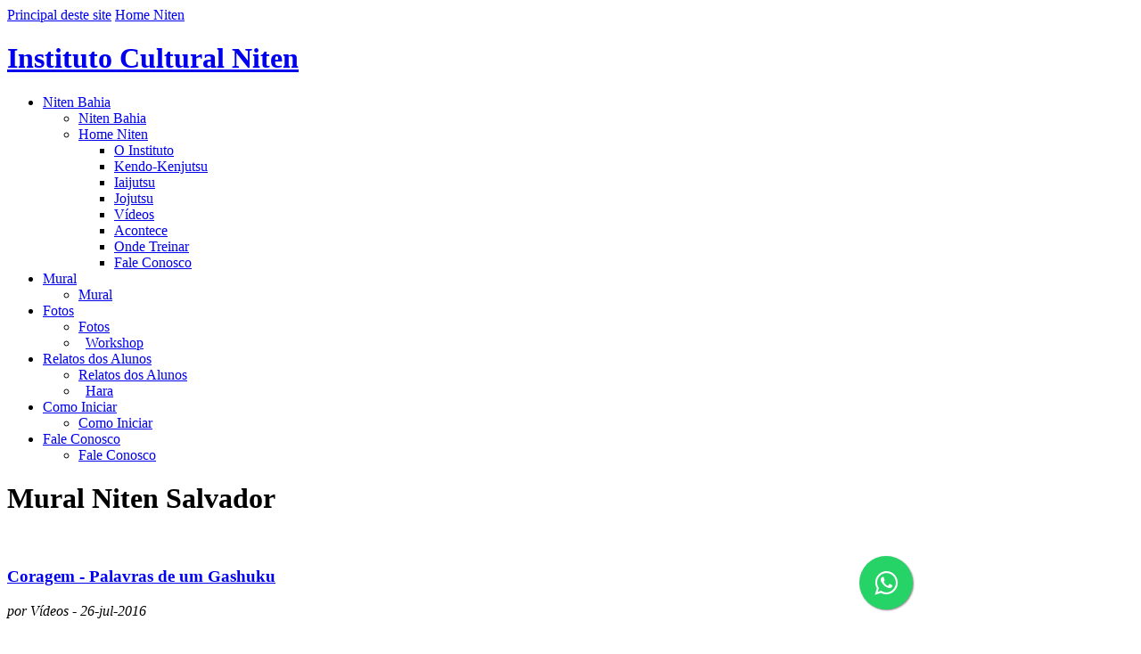

--- FILE ---
content_type: text/html; charset=latin1
request_url: https://niten.org.br/salvador/mural/listar/Egan2016_Ago
body_size: 51906
content:
<!DOCTYPE html>
<html xmlns="http://www.w3.org/1999/xhtml" lang="pt-br" xml:lang="pt-br">
<head>
<script type="text/javascript" src="https://niten.org.br/engine/ajaxagent.php?ajaxagent=js&this_url=%2Fsalvador%2Fmural%2Flistar%2FEgan2016_Ago">
<!--
/*
--------------------------------------------------------------------
Ajax Agent for PHP v.0.3. Copyright (c) 2006 ajaxagent.org. 
@author: Steve Hemmady, Anuta Udyawar <contact at ajaxagent dot org>
This program is free software; you can redistribute it under the 
terms of the GNU General Public License as published by the Free 
Software Foundation; either version 2 of the License, or (at your 
option) any later version. This program is distributed in the hope 
that it will be useful, but WITHOUT ANY WARRANTY; without even the 
implied warranty of MERCHANTABILITY or FITNESS FOR A PARTICULAR 
PURPOSE. See the GNU General Public License for more info 
at http://www.gnu.org/licenses/gpl.txt
--------------------------------------------------------------------
*/
//-->
</script>
<!--- 58 JC    --><link rel="stylesheet" href="https://maxcdn.bootstrapcdn.com/font-awesome/4.5.0/css/font-awesome.min.css"> <a href="https://wa.me/5511942948956" style="position:fixed;width:60px;height:60px;bottom:5%;right:20%;background-color:#25d366;color:#FFF;border-radius:50px;text-align:center;font-size:30px;box-shadow: 1px 1px 2px #888; z-index:999999; postion:fixed !important; top:auto;" target="_blank"> <i style="margin-top:16px"  class="fa fa-whatsapp"></i> </a><style type="text/css" > .botao1 { border-radius: 10px; float: right; margin-right: 3px; margin-left: 5px; padding-top: 2px; padding-right: 8px; padding-bottom: 6px; padding-left: 8px; background-color: #9B2100; font-family: `Trebuchet MS`; font-weight: 900; font-size: 19px; line-height: 17px; color: #FFFFFF; margin-bottom: 10px; margin-top: 1px; border: solid #F6CF74; border-width: 0px 2px 2px 0px; } .div_header1 { background-color: #EB6327; font-family: Trebuchet MS; color: white; padding: 6px; font-size: 14px; line-height: 18px; border-bottom: 2px solid #DDD6C3; border-top: 1px solid #764935; margin-top: 0px; background-image: url(https://niten.org.br/uploads/rei/37840/zoom-bkg4.jpg); background-repeat: no-repeat; background-size: 100% 900px; background-position: center top; } .div_header2 { text-align: center; margin: auto; max-width: 930px; color: #FFFFFF; text-decoration: none; } </style ><!--!DOCTYPE html PUBLIC "-//W3C//DTD XHTML 1.0 Transitional//EN" "https://w3.org/TR/xhtml1/DTD/xhtml1-transitional.dtd"-->
<!--html xmlns="https://w3.org/1999/xhtml"-->
<!--head-->

<meta http-equiv="Content-Type" content="text/html; charset=iso-8859-1" />
<meta http-equiv="keywords" content=", " />
<meta http-equiv="description" content=" "  />
<meta http-equiv="pragma" content="no-cache"/>
<meta name="revisit-after"content="1" />
<meta name="robots" content="ALL"/>
<meta name="author" content="Instituto Niten"/>
<meta http-equiv="content-language" content="pt-br" />
<meta name="distribution" content="Global"/>
<meta name="classification"content="Internet"/>

<!-- begin mobile & optimization stuff -->
<meta name="viewport" content="width=device-width, initial-scale=1" />



<link href="https://niten.org.br/favicon.ico" rel="shortcut icon" />
<title>Mural - Instituto Niten Salvador</title>

<link href="https://niten.org.br/layout/interna2010/css/niten-uni_2010-02.css" rel="stylesheet" type="text/css" />

<!--  adicionado experiemntalmente por wenzel em (6-out-2013) para poder aplicar divs de HOME de HS em pagina interna de HS, para as paginas das subunidades TIjuca, Vr, etc..  -->
<link href="https://niten.org.br/layout/interna2010/css/homehs-est-100-versao-para-interna.css" rel="stylesheet" type="text/css" />


<!--[if lte IE 6]>
<script type="text/javascript" src= "https://niten.org.br/layout/home/js/pngfix.js"></script>
<link href="https://niten.org.br/layout/interna2010/css/niten-ie6_2009-00.css" rel="stylesheet" type="text/css" />
<![endif]-->
<script type="text/javascript">
window.onload = function(){ 

	/*iniciofs(); filhaco()*/ 
	if(typeof(fstimg) == "undefined" ) { 
	var fstimg= new Function();} 
	else {fstimg();}
	}
</script>
<script type="text/javascript" src="https://niten.org.br/layout/interna2010/js/slide01.js"></script>
<link href="https://niten.org.br/layout/skin/hs-padrao-2009.css" rel="stylesheet" type="text/css" />
<style type="text/css">
h1#niten a {	background-image:url(https://niten.org.br/layout/hs/band/bahia.gif);}
#hanko {	background-image:url(https://niten.org.br/layout/hs/hanko/bahia.gif)}
</style>
<meta property="og:url" content="https://niten.org.br/salvador/mural/listar/Egan2016_Ago" />
<meta property="fb:app_id" content="795995753851102" />
 <meta property="og:title" content="Instituto Niten - Salvador" /> 
 <meta property="og:description" content="Endereços, horários, e informações sobre aula experimental, matrícula e como iniciar." /> 
 <meta property="og:site_name" content="Instituto Cultural Niten" /> 
 <meta property="og:image" content="https://niten.org.br/uploads/rei/10234/salvador-ba_3.jpg" /> 



<!-- Facebook Pixel Code -->
<script>
!function(f,b,e,v,n,t,s){if(f.fbq)return;n=f.fbq=function(){n.callMethod?
n.callMethod.apply(n,arguments):n.queue.push(arguments)};if(!f._fbq)f._fbq=n;
n.push=n;n.loaded=!0;n.version='2.0';n.queue=[];t=b.createElement(e);t.async=!0;
t.src=v;s=b.getElementsByTagName(e)[0];s.parentNode.insertBefore(t,s)}(window,
document,'script','https://connect.facebook.net/en_US/fbevents.js');
fbq('init', '352688041839765'); // Insert your pixel ID here.
fbq('track', 'PageView');
</script>
<noscript><img height='1' width='1' style='display:none'
src='https://www.facebook.com/tr?id=352688041839765&ev=PageView&noscript=1'
/></noscript>
<!-- DO NOT MODIFY -->
<!-- End Facebook Pixel Code -->


<!-- info_unidade_css_file.css referenced on all pages via page.php line 2001  -->
 <link href="https://niten.org.br/engine/css/info_unidade_css_file.css" rel="stylesheet" type="text/css" />


<!-- extra_code_head added via page.php line 2012 , childs from rei=40187  -->
 
<link href="https://niten.org.br/engine/css/extra_code/all.css" rel="stylesheet" type="text/css">


</head>
<body>
<a name="top" id="top"></a> <a href="#conteudo" style="display:none;">Ir para o Conte&uacute;do</a>

<div id="iebug">
<span id="overtopo"><div id="topo"><a href="/salvador" id="logo">Principal deste site</a> <a href="/index.php" id="tohomeniten" class="onlyhs">Home Niten</a>
    <h1 id="niten"  title="Instituto Cultural Niten - Kendo, Kenjutsu, Iaijutsu e Jojutsu" name="niten"><a href="/salvador">Instituto Cultural Niten</a></h1>
  <ul id="menutopo"><li id="sec1"><a href="https://niten.org.br/salvador">Niten Bahia</a><ul><li class="mesmo"><a href="https://niten.org.br/salvador">Niten Bahia</a></li><li><a href="https://niten.org.br/index.php">Home Niten</a><ul><li><a href="https://niten.org.br/instituto">O Instituto</a></li><li><a href="https://niten.org.br/kenjutsu">Kendo-Kenjutsu</a></li><li><a href="https://niten.org.br/iaijutsu.htm">Iaijutsu</a></li><li><a href="https://niten.org.br/jojutsu-jodo">Jojutsu</a></li><li><a href="https://niten.org.br/video">Vídeos</a></li><li><a href="https://niten.org.br/acontece">Acontece</a></li><li><a href="https://niten.org.br/unidades.php">Onde Treinar</a></li><li><a href="https://niten.org.br/faleconosco.php">Fale Conosco</a></li></ul></li></ul></li><li id="sec2"><a href="https://niten.org.br/salvador/mural">Mural</a><!-- temp2 -->			<ul>          <li><a href="https://niten.org.br/salvador/mural"><span class="sep">Mural</span></a></li></ul></li><li id="sec3"><a href="https://niten.org.br/salvador/galeria.html">Fotos</a><!-- temp3 -->			<ul>          <li><a href="https://niten.org.br/salvador/galeria.html"><span class="sep">Fotos</span></a></li><li><a href="https://niten.org.br/salvador/workshop-renault" style="margin-left:8px">Workshop</a></li></ul></li><li id="sec4"><a href="https://niten.org.br/salvador/relatos">Relatos dos Alunos</a><!-- temp4 -->			<ul>          <li><a href="https://niten.org.br/salvador/relatos"><span class="sep">Relatos dos Alunos</span></a></li><li><a href="https://niten.org.br/salvador/relatos/hara" style="margin-left:8px">Hara</a></li></ul></li><li id="sec5"><a href="https://niten.org.br/salvador/comoiniciar">Como Iniciar</a><!-- temp5 -->			<ul>          <li><a href="https://niten.org.br/salvador/comoiniciar"><span class="sep">Como Iniciar</span></a></li></ul></li><li id="faleco"><a href="https://niten.org.br/salvador/faleconosco">Fale Conosco</a><!-- temp6 -->			<ul>          <li><a href="https://niten.org.br/salvador/faleconosco"><span class="sep">Fale Conosco</span></a></li></ul></li></ul>	 </div></span>

<div id="kamiza"><div id="container"></div><div class="htmlcentral"><!-- --></div></div>
<div id="dojo">
  <!--div id="bloco1"-->
    <div id="corpo">
      <div id="legcentral"></div>
      <div id="dir"></div>
      <a name="conteudo" id="conteudo"></a>
      <h1>Mural Niten Salvador</h1>
       
      <div id="dataautor"><br /> </div>
		        
      <p><!-- MURAL DOS HOTSITES -->
<div class="mural-post">
<a name="5354"></a>
<h3><a href="https://niten.org.br/salvador/mural/listar/2016/07/26/5354/coragem__palavras_de_um_gashuku">Coragem - Palavras de um Gashuku</a></h3><address>por Vídeos - 26-jul-2016</address>
<p><iframe width="460" height="340" src="https://youtube.com/embed/8X4JPQ7PfDM?fs=1&amp;rel=0&amp;showsearch=0&amp;showinfo=0&8X4JPQ7PfDM" frameborder="0" allowfullscreen></iframe><br /><br />                                                                                                                                                                                      </p>
<span class="tags"><strong>Tags: </strong><a href="https://niten.org.br/salvador/mural/listar/Gashuku">Gashuku</a>, <a href="https://niten.org.br/salvador/mural/listar/Egan2016_Ago">Egan2016_Ago</a>, </span>
<ul id="mailprintcoment1"><li class="mailprintcomment-comentnum"><!--<a href="https://niten.org.br/salvador/mural/listar/2016/07/26/5354/coragem__palavras_de_um_gashuku#abrecoment">comentar</a>--></li><!--li><a onmousedown="pageTracker._trackPageview('home/comente-em-blog')" href="https://niten.org.br/salvador/mural/listar/2016/07/26/5354/coragem__palavras_de_um_gashuku#abrecoment">Comentar</a> </li--><li id="mailprintcomment-envia"><a href="https://niten.org.br/salvador/mural/listar/2016/07/26/5354/coragem__palavras_de_um_gashuku#palcopsc">comentar</a><!--a onmousedown="pageTracker._trackPageview('home/comente-em-blog')" href="https://niten.org.br/salvador/mural/listar/2016/07/26/5354/coragem__palavras_de_um_gashuku#abrecoment">Envie para um amigo</a--></li></ul>
<div id="comentarios">
			<span></span></div>
</div>
<!-- MURAL DOS HOTSITES -->
<div class="mural-post">
<a name="5353"></a>
<h3><a href="https://niten.org.br/salvador/mural/listar/2016/07/20/5353/controlando_as_emocoes">Controlando as emoções</a></h3><address>por Vídeos - 20-jul-2016</address>
<p><iframe width="460" height="340" src="https://youtube.com/embed/vM4a373Y85E?fs=1&amp;rel=0&amp;showsearch=0&amp;showinfo=0&vM4a373Y85E" frameborder="0" allowfullscreen></iframe><br />Dierk é executivo em uma multinacional em São Paulo. </corta>                          </p>
<span class="tags"><strong>Tags: </strong><a href="https://niten.org.br/salvador/mural/listar/Egan2016_Ago">Egan2016_Ago</a>, </span>
<ul id="mailprintcoment1"><li class="mailprintcomment-comentnum"><!--<a href="https://niten.org.br/salvador/mural/listar/2016/07/20/5353/controlando_as_emocoes#abrecoment">comentar</a>--></li><!--li><a onmousedown="pageTracker._trackPageview('home/comente-em-blog')" href="https://niten.org.br/salvador/mural/listar/2016/07/20/5353/controlando_as_emocoes#abrecoment">Comentar</a> </li--><li id="mailprintcomment-envia"><a href="https://niten.org.br/salvador/mural/listar/2016/07/20/5353/controlando_as_emocoes#palcopsc">comentar</a><!--a onmousedown="pageTracker._trackPageview('home/comente-em-blog')" href="https://niten.org.br/salvador/mural/listar/2016/07/20/5353/controlando_as_emocoes#abrecoment">Envie para um amigo</a--></li></ul>
<div id="comentarios">
			<span></span></div>
</div>
<!-- MURAL DOS HOTSITES -->
<div class="mural-post">
<a name="5355"></a>
<h3><a href="https://niten.org.br/salvador/mural/listar/2016/07/04/5355/shinhagakure_no_tatame">SHINHAGAKURE NO TATAME</a></h3><address>por Niten - 04-jul-2016</address>
<p><iframe width="460" height="340" src="https://youtube.com/embed/V5HtCj2m5dM?fs=1&amp;rel=0&amp;showsearch=0&amp;showinfo=0&V5HtCj2m5dM" frameborder="0" allowfullscreen></iframe> <br><br><b>Max Trombini comenta a importância do livro Shinhagakure do Sensei Jorge Kishikawa.</b><br>
Max Trombini é referência em superação, luta e determinação, treinou seleções olímpicas em diversos países, levou atletas para o UFC através do seu treinamento, formou campeões mundiais de jiu-jitsu.<br>
• 3º Dan (grau) de judô;<br>
• 4º Dan de jiu-jitsu;<br>
• Diretor executivo do Centro de Excelência da Associação de Judô de Bastos (SP).<br>
• Autor do livro "Aprendiz de Samurai" que deu origem ao Filme "A Grande Vitória" em 2014<br>
SHINHAGAKURE: <a href="https://niten.org.br/shinhagakure/?keyword=shinhagakure" target="_blank">niten.org.br/shinhagakure   </a>                                                                                                                                                 </p>
<span class="tags"><strong>Tags: </strong><a href="https://niten.org.br/salvador/mural/listar/Egan2016_Ago">Egan2016_Ago</a>, </span>
<ul id="mailprintcoment1"><li class="mailprintcomment-comentnum"><!--<a href="https://niten.org.br/salvador/mural/listar/2016/07/04/5355/shinhagakure_no_tatame#abrecoment">comentar</a>--></li><!--li><a onmousedown="pageTracker._trackPageview('home/comente-em-blog')" href="https://niten.org.br/salvador/mural/listar/2016/07/04/5355/shinhagakure_no_tatame#abrecoment">Comentar</a> </li--><li id="mailprintcomment-envia"><a href="https://niten.org.br/salvador/mural/listar/2016/07/04/5355/shinhagakure_no_tatame#palcopsc">comentar</a><!--a onmousedown="pageTracker._trackPageview('home/comente-em-blog')" href="https://niten.org.br/salvador/mural/listar/2016/07/04/5355/shinhagakure_no_tatame#abrecoment">Envie para um amigo</a--></li></ul>
<div id="comentarios">
			<span></span></div>
</div>
<!-- MURAL DOS HOTSITES -->
<div class="mural-post">
<a name="5285"></a>
<h3><a href="https://niten.org.br/salvador/mural/listar/2016/06/27/5285/niten_no_revezamento_da_tocha_olimpica.">Niten no revezamento da Tocha Olímpica.</a></h3><address>por  - 27-jun-2016</address>
<p><table cellpadding=0 cellspacing=0 border=0><tr><td><br /><br /><br /><img src="https://niten.org.br/uploads/blog/5285/header.jpg" /><br /><br /><br /><strong><span style="font-size:28px;">Veterano de Kenjutsu, arte da espada inspirada nas técnicas de luta dos samurais, conduz a Tocha Olímpica Rio 2016 em Campo Grande</span><corta></strong><p><br /><br /><img src="https://niten.org.br/uploads/blog/5285/sw-1.jpg" vspace="8" /><br />Wenzel Böhm conduz a Tocha Olímpica em Campo Grande<br>  <br />    <div style="padding-left:0px; padding-bottom:11px; font-family:Arial; font-size:9px"><span style="color: rgb(105, 105, 105);"><b>Divulgação</b>/Cobertura Oficial do <br>    Revezamento da Tocha Olímpica</span></div><strong>  Campo Grande –</strong> Duas tradições milenares unidas pelas mãos de um condutor. Nascido na Áustria e criado no Brasil, Wenzel Böhm é Sempai (veterano) de Kenjutsu, arte da espada inspirada nas técnicas de luta dos samurais que protegeram o Japão por anos. Foi ele, convidado pela Nissan, o responsável por levar a chama olímpica pelas ruas de Campo Grande, no Mato Grosso do Sul, neste sábado.<br />        <br />    <em>"A Nissan é uma empresa japonesa e fiquei muito honrado de poder representar a filosofia Kenjutsu no Revezamento da Tocha Olímpica Rio 2016. Eu me sinto pequeno diante de tantas histórias que são contadas nesse trajeto, mas é um reconhecimento muito importante. Quando as coisas têm tanta tradição assim, elas carregam muita energia".</em><br />    <br />    Durante o percurso, uma prova da admiração que Wenzel carrega pelo Brasil: alguns de seus alunos, vestidos com o "hakama", calça usada nas lutas, acompanharam cada passo do "Sempai", tirando muitas fotos. Braço direito de Jorge Kishikawa, precursor do Kenjutsu no Brasil e fundador do Instituto Niten, Wenzel começou a treinar há 20 anos e em pouco tempo já se tornou professor, passando a viajar por todo país difundindo a filosofia japonesa.<br />    <br />    <i>"A Tocha Olímpica carrega vários valores que nós também acreditamos e trabalhamos muito, como coragem, energia, vontade de ir além. Se você vê um samurai, você enxerga nele uma energia, uma entrega diferente, ele vive intensamente. Vejo que com os condutores da tocha olímpica também tem muito disso".</i><br />    <br />    Hoje o Instituto Cultural Niten está em 16 estados, em todas as regiões do Brasil, e também na Argentina, Chile, Uruguai e México.<br />    <br />  <br><b><big>(...)</big></b><br>                                                                                                                                                                                                                                          <br><br><a href="https://niten.org.br/salvador/mural/listar/2016/06/27/5285/niten_no_revezamento_da_tocha_olimpica." class="mais" style="font-size:16px"><b>Continua (post completo)</b></a><br><br></td></tr></table></p>
<span class="tags"><strong>Tags: </strong><a href="https://niten.org.br/salvador/mural/listar/Egan2016_Ago">Egan2016_Ago</a>, </span>
<ul id="mailprintcoment1"><li class="mailprintcomment-comentnum"><a href="https://niten.org.br/salvador/mural/listar/2016/06/27/5285/niten_no_revezamento_da_tocha_olimpica.#comentarios">1 comentário</a></li><!--li><a onmousedown="pageTracker._trackPageview('home/comente-em-blog')" href="https://niten.org.br/salvador/mural/listar/2016/06/27/5285/niten_no_revezamento_da_tocha_olimpica.#abrecoment">Comentar</a> </li--><li id="mailprintcomment-envia"><a href="https://niten.org.br/salvador/mural/listar/2016/06/27/5285/niten_no_revezamento_da_tocha_olimpica.#palcopsc">comentar</a><!--a onmousedown="pageTracker._trackPageview('home/comente-em-blog')" href="https://niten.org.br/salvador/mural/listar/2016/06/27/5285/niten_no_revezamento_da_tocha_olimpica.#abrecoment">Envie para um amigo</a--></li></ul>
<div id="comentarios">
			<span><strong>comentários&nbsp;&nbsp; </strong>     <span>1 de 1</span></span><p><strong>Maurício Borges - Belém (PA)</strong>Konnichiwa Senpai Wenzel e demais Samurais do Niten, Yoroshiku Onegai Shimassu.<br />
Shitsurei Shimassu.<br />
Parabéns Senpai Wenzel, por mais este feito. que é único e mundialmente comemorado.<br />
A escolha não poderia ter sido melhor.<br />
Fiquei muito contente, pelo  <a href="https://niten.org.br/salvador/mural/listar/2016/06/27/5285/niten_no_revezamento_da_tocha_olimpica.#comentarios" class="mais">(Continua)</a></p></div>
</div>
<!-- MURAL DOS HOTSITES -->
<div class="mural-post">
<a name="5358"></a>
<h3><a href="https://niten.org.br/salvador/mural/listar/2016/06/20/5358/o_corte_perfeito">O Corte Perfeito</a></h3><address>por Brenda-Adm - 20-jun-2016</address>
<p><iframe width="460" height="340" src="https://youtube.com/embed/t2gMB5INpU4?fs=1&amp;rel=0&amp;showsearch=0&amp;showinfo=0&t2gMB5INpU4" frameborder="0" allowfullscreen></iframe>                                                     </p>
<span class="tags"><strong>Tags: </strong><a href="https://niten.org.br/salvador/mural/listar/Egan2016_Ago">Egan2016_Ago</a>, </span>
<ul id="mailprintcoment1"><li class="mailprintcomment-comentnum"><!--<a href="https://niten.org.br/salvador/mural/listar/2016/06/20/5358/o_corte_perfeito#abrecoment">comentar</a>--></li><!--li><a onmousedown="pageTracker._trackPageview('home/comente-em-blog')" href="https://niten.org.br/salvador/mural/listar/2016/06/20/5358/o_corte_perfeito#abrecoment">Comentar</a> </li--><li id="mailprintcomment-envia"><a href="https://niten.org.br/salvador/mural/listar/2016/06/20/5358/o_corte_perfeito#palcopsc">comentar</a><!--a onmousedown="pageTracker._trackPageview('home/comente-em-blog')" href="https://niten.org.br/salvador/mural/listar/2016/06/20/5358/o_corte_perfeito#abrecoment">Envie para um amigo</a--></li></ul>
<div id="comentarios">
			<span></span></div>
</div>
<!-- MURAL DOS HOTSITES -->
<div class="mural-post">
<a name="5252"></a>
<h3><a href="https://niten.org.br/salvador/mural/listar/2016/06/13/5252/vencer_o_frio">Vencer o Frio</a></h3><address>por Luciana - 13-jun-2016</address>
<p><img src="https://niten.org.br/uploads/blog/5252/treino_-1c.jpg" /><br /><br /><strong>Narab&ecirc; &agrave; - 1&ordm;C</strong><br /><br />Antes de tudo, domo arigato gozaimashit&aacute; Sensei pelo grande ensinamento.<br />&quot;As mulheres s&atilde;o melhores que os homens&quot;<br /><br /><span style="font-size:16px;"><strong>Quando eu era militar e fui servir em um pelot&atilde;o de fronteira, eu era a &uacute;nica mulher dentre 81 homens.</strong></span> Sempre ouvia a seguinte frase: &ldquo;militar &eacute; militar, aqui n&atilde;o existe esse neg&oacute;cio de homem ou mulher!&quot;&nbsp;Por&eacute;m eram as mulheres que tinham as melhores coloca&ccedil;&otilde;es nos testes de tiro. Claro que levei a diante essa frase para continuar em frente, diante de tantas miss&otilde;es e dificuldades.<br />Ap&oacute;s conhecer o Niten ouvi em um Momento de Ouro a frase: &ldquo;As mulheres s&atilde;o melhores que os homens&rdquo;. No Shinhagakure, o Sensei explica o porqu&ecirc;. Vi com mais clareza no que somos melhores e como superamos a diferen&ccedil;a da for&ccedil;a e do tamanho. &ldquo;Melhor postura&rdquo; e &ldquo;Menos v&iacute;cios&rdquo; e &ldquo;Melhor pegada na espada&rdquo;, assim uma desvantagem em um golpe se torna vantagem noutro e com esse ensinamento fiz o treino de hoje. Momento de Ouro relembrado no in&iacute;cio do treino, pois s&oacute; havia mulher.<br />Nessa quarta na cidade de Ponta Grossa tivemos temperaturas negativas, o treino foi firme! Chegamos no dojo, Silvia e eu, colocamos nossos kimonos, limpamos o dojo montamos os equipamentos e seguimos. Fizemos um aquecimento bem puxado pois estava frio demais acredito que por volta de 0&ordm;C, treinamos firme o Dai Ni Kihon, e na hora do bogu j&aacute; est&aacute;vamos com menos frio, tremendo ainda, fizemos piloto do kyu com bastante kiai, kiai de estremecer o dojo, apareceram alguns curiosos para ver o que estava acontecendo l&aacute;, continuamos e, sem parar, fomos direto para o keiko,<br />-Mas j&aacute;?!<br />E l&aacute; foi o primeiro men.<br />-Hai<br />O keiko bem puxado, com golpes limpos e bem definidos, o bom de estar com energia &eacute; estar com vontade de gast&aacute;-la, par&aacute;vamos apenas para trocar de armas, o kiai n&atilde;o baixava, uma querendo dar o melhor golpe melhor que a outra, o kiai mais alto que a outra, ter a melhor postura que a outra, ser mais agressiva que a outra. Estava empolgada com o trecho do Shinhagakure, o keiko estava t&atilde;o agressivo e t&atilde;o bom que quase perdemos a hora do fim do treino. Ainda bem que temos a vantagem de n&atilde;o sentir tanta dor quanto os homens, amanh&atilde; estarei toda dolorida, mas acumulando energia para gastar no pr&oacute;ximo treino, dessa vez com todos do Niten Ponta Grossa, e n&oacute;s mulheres que treinamos hoje, estaremos mais fortes no kiai e na luta!.<br /><br />Arigato Gozaimashit&aacute;<br />Sayounar&aacute;<br /><br /><br /><br /><img src="https://niten.org.br/uploads/blog/5252/treino_-1c2.jpg" style="color: rgb(0, 0, 0); font-family: Tahoma, Verdana, Arial, Helvetica, sans-serif; margin-top: 5px; margin-bottom: 5px;" /><br style="color: rgb(0, 0, 0); font-family: Tahoma, Verdana, Arial, Helvetica, sans-serif;" /><strong style="color: rgb(0, 0, 0); font-family: Tahoma, Verdana, Arial, Helvetica, sans-serif;">Silvia e Luciana da unidade Ponta Grossa&nbsp;</strong><br style="color: rgb(0, 0, 0); font-family: Tahoma, Verdana, Arial, Helvetica, sans-serif;" /><br style="color: rgb(0, 0, 0); font-family: Tahoma, Verdana, Arial, Helvetica, sans-serif;" /><br style="color: rgb(0, 0, 0); font-family: Tahoma, Verdana, Arial, Helvetica, sans-serif;" /><br style="color: rgb(0, 0, 0); font-family: Tahoma, Verdana, Arial, Helvetica, sans-serif;" /><br style="color: rgb(0, 0, 0); font-family: Tahoma, Verdana, Arial, Helvetica, sans-serif;" /><strong style="color: rgb(0, 0, 0); font-family: Tahoma, Verdana, Arial, Helvetica, sans-serif;"><img src="https://niten.org.br/uploads/rei/29624/sp3.jpg" style="margin-top: 5px; margin-bottom: 5px;" /><br />Em S&atilde;o Paulo - Narab&ecirc; &agrave; 5&ordm;C</strong><br style="color: rgb(0, 0, 0); font-family: Tahoma, Verdana, Arial, Helvetica, sans-serif;" /><br style="color: rgb(0, 0, 0); font-family: Tahoma, Verdana, Arial, Helvetica, sans-serif;" /><br style="color: rgb(0, 0, 0); font-family: Tahoma, Verdana, Arial, Helvetica, sans-serif;" /><strong style="color: rgb(0, 0, 0); font-family: Tahoma, Verdana, Arial, Helvetica, sans-serif;"><img src="https://niten.org.br/uploads/rei/29624/narabe5.jpg" style="margin-top: 5px; margin-bottom: 5px;" /><br />Alunos Vencendo o Frio</strong> </p>
<span class="tags"><strong>Tags: </strong><a href="https://niten.org.br/salvador/mural/listar/Egan2016_Ago">Egan2016_Ago</a>, </span>
<ul id="mailprintcoment1"><li class="mailprintcomment-comentnum"><a href="https://niten.org.br/salvador/mural/listar/2016/06/13/5252/vencer_o_frio#comentarios">1 comentário</a></li><!--li><a onmousedown="pageTracker._trackPageview('home/comente-em-blog')" href="https://niten.org.br/salvador/mural/listar/2016/06/13/5252/vencer_o_frio#abrecoment">Comentar</a> </li--><li id="mailprintcomment-envia"><a href="https://niten.org.br/salvador/mural/listar/2016/06/13/5252/vencer_o_frio#palcopsc">comentar</a><!--a onmousedown="pageTracker._trackPageview('home/comente-em-blog')" href="https://niten.org.br/salvador/mural/listar/2016/06/13/5252/vencer_o_frio#abrecoment">Envie para um amigo</a--></li></ul>
<div id="comentarios">
			<span><strong>comentários&nbsp;&nbsp; </strong>     <span>1 de 1</span></span><p><strong>Guilherme Caran - Vitória</strong>Shitsurei shimasu, <br />
Konbawa,<br />
<br />
Estive recentemente em Ponta Grossa e posso afirmar que encarar essas temperaturas não é tarefa fácil.<br />
Omedetou gozaimasu e ganbatte kudasai!<br />
<br />
Sayonara,<br />
Caran <a href="https://niten.org.br/salvador/mural/listar/2016/06/13/5252/vencer_o_frio#comentarios" class="mais">(Continua)</a></p></div>
</div>
<br><br>Tag&nbsp;&nbsp;<font size=6><strong>Egan2016_Ago</strong></font> &nbsp;&nbsp;&nbsp;&nbsp;&nbsp;&nbsp; <a href="https://niten.org.br/salvador/mural">Retornar para últimas postagens</a><div class="blog-atualiz"><ul></ul></div>           
        
         
      <listablog-videos> <blog-videos> <listablog-videos>
        
        <listablog-relatos> <blog-relatos> <listablog-relatos></p>
         
       <ul id="planet2" name="planet2">
				</ul></div>
    
    <div id="esq" name="esq">
    <ul id="a_pais"> 
				<li><a href="/salvador" id="homeop"><img src="https://niten.org.br/layout/hs/banner/i/bahia.png" alt="" id="bannerhs"/>Bahia</a>
				
			
			<ul id="a_irmaos">
			<li class="atual" style="font-weight:bold;"><a href="/salvador/mural">Mural</a> 		
		
						</li><li><a href="/salvador/galeria.html" ><span class="irmaosmobile">Fotos</span></a></li> 		
						<li><a href="/salvador/relatos" ><span class="irmaosmobile">Relatos dos Alunos</span></a></li> 		
						<li><a href="/salvador/comoiniciar" ><span class="irmaosmobile">Como Iniciar</span></a></li> 		
						<li><a href="/salvador/faleconosco" ><span class="irmaosmobile">Fale Conosco</span></a></li> 		
						</ul>
			  </li>
			  </li>
			 </ul>
	
    
      <div class="htmllivre"> <ul class="blog-arvore">
		<li ><a href="https://niten.org.br/salvador/mural/listar/2021">2021</a>
		<ul>
		</ul></li><li ><a href="https://niten.org.br/salvador/mural/listar/2020">2020</a>
		<ul>
		</ul></li><li ><a href="https://niten.org.br/salvador/mural/listar/2019">2019</a>
		<ul>
		</ul></li><li ><a href="https://niten.org.br/salvador/mural/listar/2018">2018</a>
		<ul>
		</ul></li><li ><a href="https://niten.org.br/salvador/mural/listar/2017">2017</a>
		<ul>
		</ul></li><li ><a href="https://niten.org.br/salvador/mural/listar/2016">2016</a>
		<ul>
		</ul></li><li ><a href="https://niten.org.br/salvador/mural/listar/2015">2015</a>
		<ul>
		</ul></li><li ><a href="https://niten.org.br/salvador/mural/listar/2014">2014</a>
		<ul>
		</ul></li><li ><a href="https://niten.org.br/salvador/mural/listar/2013">2013</a>
		<ul>
		</ul></li><li ><a href="https://niten.org.br/salvador/mural/listar/2011">2011</a>
		<ul>
		</ul></li><li ><a href="https://niten.org.br/salvador/mural/listar/2010">2010</a>
		<ul>
		</ul></li>
		</ul><div class=tagcloud><font style="font-size:15px;line-height:180%;  "><a href="https://niten.org.br/salvador/mural/listar/todos" title="0 Posts">Todos</a></font><br> <font style="font-size:14px; "><a href="https://niten.org.br/salvador/mural/listar/estagio" title="1 Posts com Tag 'Estagio' ">Estagio</a></font>, <font style="font-size:14px; "><a href="https://niten.org.br/salvador/mural/listar/gashuku" title="1 Posts com Tag 'Gashuku' ">Gashuku</a></font>, <font style="font-size:14px; "><a href="https://niten.org.br/salvador/mural/listar/hayabusa" title="1 Posts com Tag 'Hayabusa' ">Hayabusa</a></font>, <font style="font-size:14px; "><a href="https://niten.org.br/salvador/mural/listar/imprensa" title="1 Posts com Tag 'Imprensa' ">Imprensa</a></font>, <font style="font-size:19px;  font-weight:bold;"><a href="https://niten.org.br/salvador/mural/listar/momentosdeouro" title="10 Posts com Tag 'MomentosdeOuro' ">MomentosdeOuro</a></font>, <font style="font-size:17px; "><a href="https://niten.org.br/salvador/mural/listar/mundial" title="3 Posts com Tag 'Mundial' ">Mundial</a></font>, <font style="font-size:14px; "><a href="https://niten.org.br/salvador/mural/listar/pioneiros" title="1 Posts com Tag 'Pioneiros' ">Pioneiros</a></font>, <font style="font-size:16px; "><a href="https://niten.org.br/salvador/mural/listar/relatos" title="2 Posts com Tag 'Relatos' ">Relatos</a></font>, <font style="font-size:16px; "><a href="https://niten.org.br/salvador/mural/listar/torneio" title="2 Posts com Tag 'Torneio' ">Torneio</a></font>, <font style="font-size:14px; "><a href="https://niten.org.br/salvador/mural/listar/video" title="1 Posts com Tag 'Video' ">Video</a></font>, <font style="font-size:21px; "><a href="https://niten.org.br/salvador/mural/listar/visita" title="5 Posts com Tag 'Visita' ">Visita</a></font>, <font style="font-size:14px; "><a href="https://niten.org.br/salvador/mural/listar/kenjutsuemcasa" title="1 Posts com Tag 'kenjutsuemcasa' ">kenjutsuemcasa</a></font>, </div> </div>
      <ul id="planet" name="planet">
				</ul>
      <div class="htmllivre">  </div>
    </div>
  <!--/div-->

    <!--br style="clear:both;"/-->	
    <div id="palcopsc">
      <script type="text/javascript">
	function pscFun(psclayer){ slideup('comentar'); slideup('mailenvia'); slideup('imprime'); slideup('blogdosalunosbox'); /*slideup('linkbox');*/ slideup('tweetbox'); slideup('facebbox'); /*slideup('orkutbox');*/ slidedown(psclayer);	}
	  </script>
      <ul id="mailprintcoment">
        <li><a href="#function" onmousedown="pscFun('comentar'); selectTest(); return false" onclick="return false">Comentar</a> </li>
        <li id="mailprintcomment-envia"><a href="#function" onMouseDown="pscFun('mailenvia'); selectTest(); return false">Envie para um amigo</a></li>
        <li id="mailprintcomment-imprime"><a href="#function" onMouseDown="pscFun('imprime'); selectTest(); return false">Imprima</a> </li>
     </ul>
            <ul id="sociais">
              <!--li id="link"><a  href="#function" onMouseDown="pscFun('linkbox'); document.getElementById('linkfield').focus(); document.getElementById('linkfield').select(); return false;">link</a></li-->
              <li id="blogdosalunos"><a href="#function" onMouseDown="pscFun('blogdosalunosbox'); return false"  onclick="pageTracker._trackPageview('/sociais/BlogdosalunosBotao')">blog dos alunos</a></li>
             <!-- <li id="twitter"><a href="#function" onMouseDown="pscFun('tweetbox'); return false" onClick="pageTracker._trackPageview('/sociais/TwitterBotao')">twitter</a></li>-->
              <li id="facebook"><a href="#function" onMouseDown="pscFun('facebbox'); return false" onClick="pageTracker._trackPageview('/sociais/FacebookBotao')">facebook</a></li>
              <!--li id="orkut"><a href="#function" onMouseDown="pscFun('orkutbox'); return false" onClick="pageTracker._trackPageview('/sociais/OrkutBotao')">orkut</a></li-->
           </ul>
            <script>

		  function gravaComent() {
		  		
			document.getElementById('enviacomenta').parentNode.innerHTML = "<img src='https://niten.org.br/layout/interna2010/comenta-load.gif'>";
				
			var dados = new Array(7);
			
//declara	
			  dados[0] = document.getElementById('nome_cmt').value;
			  dados[1] = document.getElementById('email_cmt').value;
			  dados[2] = document.getElementById('comentario_cmt').value;
			  dados[3] = document.getElementById('materia_id_cmt').value;
			  if (document.getElementById('egan_cmt').checked==true){
dados[4] =  '1';
}else{
dados[4] =  '0';
}			  dados[5] = document.getElementById('ip_cmt').value;
			  dados[6] = document.getElementById('cidade_cmt').value;
			  dados[7] = document.getElementById('origem_cmt').value;

//aspas simples
			  dados[0] =   dados[0].replace(/['"“”]/g,'`');
			  dados[1] =   dados[1].replace(/['"“”]/g,'`');
			  dados[2] =   dados[2].replace(/['"“”]/g,'`');
			  dados[3] =   dados[3].replace(/['"“”]/g,'`');
			  dados[4] =   dados[4].replace(/['"“”]/g,'`');
			  dados[5] =   dados[5].replace(/['"“”]/g,'`');
			  dados[6] =   dados[6].replace(/['"“”]/g,'`');

//aspas duplas
			  dados[0] =   dados[0].replace(/["]/g,'``');
			  dados[1] =   dados[1].replace(/["]/g,'``');
			  dados[2] =   dados[2].replace(/["]/g,'``');
			  dados[3] =   dados[3].replace(/["]/g,'``');
			  dados[4] =   dados[4].replace(/["]/g,'``');
			  dados[5] =   dados[5].replace(/["]/g,'``');
			  dados[6] =   dados[6].replace(/["]/g,'``');



//aspas duplas
//			  dados[0] =   dados[0].replace("\"","-");			  
//			  dados[1] =   dados[1].replace("\"","-");			  
//			  dados[2] =   dados[2].replace("\"","-");			  
//			  dados[3] =   dados[3].replace("\"","-");			  
//			  dados[4] =   dados[4].replace("\"","-");			  
//			  dados[5] =   dados[5].replace("\"","-");			  
//			  dados[6] =   dados[6].replace("\"","-");			  

			agent.call("","gravaComentario","comentarioOK", dados);
		  }
		
		  function comentarioOK(obj) {
			document.getElementById("comentar").innerHTML = obj;
		  }
		
	
		</script>
		
<div id="comentar" style="display:none; overflow:; height:340px;"><!--(28-jan-2014) era overflow:hidden   e height era 260-->
	<form name="coments" method="post" action="">

        <table width="400" border="0" cellpadding="2" cellspacing="0"><!-- width era 360 (28-jan-2014)-->

          <tr>
            <td width="100%" valign="top">Nome</td>
            <td align="left"><input type="text" name="nome_cmt" id="nome_cmt" style="width:180px;"/></td>
          </tr>
          <tr>
            <td valign="top">E-mail <span class="politica">(n&atilde;o ser&aacute; divulgado)</span></td>
            <td align="left"><input type="text" name="email_cmt" id="email_cmt"  style="width:180px;"/></td>
          </tr>
          <tr>
            <td valign="top">Cidade</td>
            <td align="left"><input type="text" name="cidade_cmt" id="cidade_cmt" style="width:180px;"/></td>
          </tr>
          <tr>
            <td valign="top">*Sua contribuição</td>
            <td rowspan="2" align="right"><textarea name="comentario_cmt" id="comentario_cmt" cols="35" rows="8" style="width:250px; height:200px;"  ></textarea></td> <!--  (29-jan-2014) height era 140-->
          </tr>
          <tr>
            <td valign="bottom"><!--a href="#popup">termos de uso </a-->
                <span class="politica">*campo obrigat&oacute;rio</span></td>
          </tr>
          <tr>
            <td align="right">&nbsp;</td>
            <td align="right"><table border="0" cellpadding="0" cellspacing="0">
                <tr>
                  <td><input name="materia_id_cmt" type="hidden" id="materia_id_cmt" value="2184" />
                    <input name="ip_cmt" type="hidden" id="ip_cmt" value="" />
                    <input name="origem_cmt" type="hidden" id="origem_cmt" value="0" />
					<input name="grava" type="hidden" id="grava" value="1" />
                     <span class="enciclo">receber <u>eGan?</u><span>Newsletter do Instituto Niten<br />frequência aproximada: trimestral</span>
                    <input type="checkbox" name="egan_cmt" id="egan_cmt" value="1" style=" width:12px; margin-right:20px; margin-left:2px; border:0px;" /></span></td>
                  <td><span id="enviacomenta" class="enviar" onclick="gravaComent();">Enviar</span></td>
                </tr>
            </table></td>
          </tr>
        </table>
  </form>
      </div>
      <script>
		  function gravaEmail() {
			var dados = new Array(6);

			  dados[0] =   document.getElementById('remetente_mail').value;
			  dados[1] =   document.getElementById('remetente_email_mail').value;
			  dados[2] =   document.getElementById('destinatario_mail').value;
			  dados[3] =   document.getElementById('destinatario_email_mail').value;
			  dados[4] =   document.getElementById('id_mail').value;
			  dados[5] =   document.getElementById('link_mail').value;	
			  
//aspas simples
			  dados[0] =   dados[0].replace("\'","-");
			  dados[1] =   dados[1].replace("\'","-");
			  dados[2] =   dados[2].replace("\'","-");
			  dados[3] =   dados[3].replace("\'","-");
			  dados[4] =   dados[4].replace("\'","-");
			  dados[5] =   dados[5].replace("\'","-");

//aspas duplas
			  dados[0] =   dados[0].replace("\"","-");			  
			  dados[1] =   dados[1].replace("\"","-");			  
			  dados[2] =   dados[2].replace("\"","-");			  
			  dados[3] =   dados[3].replace("\"","-");			  
			  dados[4] =   dados[4].replace("\"","-");			  
			  dados[5] =   dados[5].replace("\"","-");			  
			  		  


			agent.call("","gravaEmail","emailOK", dados);
		  }
		
		  function emailOK(obj) {
			document.getElementById("mailenvia").innerHTML = obj;
		  }
		
	
		</script>
	<div id="mailenvia" style="display:none; overflow:; height:340px; "> <!--(28-jan-2014) era overflow:hidden  e height era 260  -->
		<form action="" method="post" name="emailEnvia" id="emailEnvia">
		   <table width="400" cellpadding="2" cellspacing="0"><!-- width era 360 (28-jan-2014)-->
              <tr>
                <td width="100%">Seu nome</td>
                <td align="left"><input name="remetente_mail" id="remetente_mail" type="text"  style="width:160px;"/></td>
              </tr>
              <tr>
                <td>*Seu email</td>
                <td align="left"><input name="remetente_email_mail" id="remetente_email_mail" type="text"  style="width:160px;"/></td>
              </tr>
              <tr>
                <td>Nome  destinat&aacute;rio</td>
                <td align="left"><input name="destinatario_mail" id="destinatario_mail" type="text"  style="width:160px;"/></td>
              </tr>
              <tr>
                <td>*Email  destinat&aacute;rio</td>
                <td align="left"><input name="destinatario_email_mail" id="destinatario_email_mail" type="text"  style="width:160px;" /></td>
              </tr>
              <tr>
                <td valign="top">Sua mensagem:</td>
                <td align="right"><textarea name="id_mail" id="id_mail" cols="35" rows="8"></textarea></td> <!-- rows era 3 (28-jan-2014)-->
              </tr>
              <tr>
                <td valign="top"><span class="politica">*campos obrigat&oacute;rios.</span></td>
                <td align="center"><table  border="0" align="center" cellpadding="0" cellspacing="0">
                    <tr>
                      <td width="75%" align="right" style="white-space:nowrap;">&nbsp;
                          <input name="link_mail" id="link_mail" type="hidden" value="https://niten.org.br/salvador/mural/listar/Egan2016_Ago"/>
                         <!-- <input name="id_mail" type="hidden" id="id_mail" value="salvador/mural"/>--></td>
                      <td width="25%" align="right"><span class="enviar" onclick="gravaEmail();">Enviar</span></td>
                    </tr>
                </table></td>
              </tr>
              <tr>
                <td colspan="2" align="right"><span class="politica"> seu e-mail e o e-mail do seu amigo ser&atilde;o tratados de maneira confiencial e n&atilde;o ser&atilde;o adicionados a nenhuma lista de envio ou qualquer outro envio por estarem sendo declarados aqui<br />
                </span></td>
              </tr>
            </table>
            </form>
		
		</div>
      <script type="text/javascript">
          function printPage()
          {   var windowOptions = 'toolbar=no,location=no,directories=yes,menubar=no,';
           windowOptions += 'scrollbars=yes,width=700,height=300,left=100,top=25,resizeble=yes';
        
           var printContent = document.getElementById('corpo').innerHTML;
           var windowRef = window.open('about:blank', 'Print', windowOptions);
		   var clickprint = '<span onClick="window.print();" class="link">clique aqui para imprimir</span>';
		   var txtbody = '<meta http-equiv="Content-Type" content="text/html; charset=utf-8" /><link href="https://niten.org.br/layout/interna/css/imptexto.css" rel="stylesheet" type="text/css" />';
		   var copyr="<span style='font-size:7pt; display:block'>&copy; 2000-2008  Instituto Niten.  &Eacute; proibida  a reprodu&ccedil;&atilde;o sem autoriza&ccedil;&atilde;o pr&eacute;via por escrito. Equipe Niten</span>"
           windowRef.document.open();
           windowRef.document.write(txtbody+clickprint+printContent+copyr);
           windowRef.document.close();
           windowRef.focus();
           //windowRef.print();
           //windowRef.close();
          }
	  </script>
      <div id="imprime" style="display:none; overflow:hidden; height:70px;">
        <p><span class="enviar" onClick="printPage();" style="padding:4px; margin:auto; margin-top:20px; white-space:nowrap; width:140px;">Imprimir somente texto</span></span>
            <!--a href="https://niten.org.br/system/www/tabajara_template_2.php?id=2#" onClick="javascript:window.print();">Pagina inteira</a-->
       </p>
     </div>
        <!--div id="linkbox" style="display:none; overflow:hidden; height:40px;">
        <p><span>Link para esta p&aacute;gina: 
            <br>
          <input name="linkfield" id="linkfield" type="text" value="https://niten.org.br/salvador/mural/listar/Egan2016_Ago" onClick="this.focus(); this.select();">
        </span> </p>
     </div-->
         <div id="blogdosalunosbox" style="display:none; overflow:hidden; height:60px;">
          <ul>
          <li><a href="https://niten.org.br/mural/nova_postagem" onMouseDown="pageTracker._trackPageview('/sociais/BlogdosalunosCompartilha')" target="_blank">Escrever no Blog dos Alunos</a></li>
          <li><a href="https://niten.org.br/mural" target="_blank" onMouseDown="pageTracker._trackPageview('/sociais/BlogdosalunosHomeSocial')">Visitar o Blog dos Alunos</a></li>
         </ul></div>
        <div id="tweetbox" style="display:none; overflow:hidden; height:60px;">
          <ul>
                    
          <li><a href="https://migre.me/compartilhar?msg=Mural Niten Salvador -  https://niten.org.br/salvador/mural/listar/Egan2016_Ago %23InstitutoNiten" onMouseDown="pageTracker._trackPageview('/sociais/TwiterCompartilha')" target="_blank">Compartilhar  no Twitter</a></li>
          <li><a href="https://twitter.com/institutoniten" target="_blank" onMouseDown="pageTracker._trackPageview('/sociais/TwiterHomeSocial')">Visitar nosso Twitter</a></li>
         </ul>
     </div>
        <div id="facebbox" style="display:none; overflow:hidden; height:60px;">
          <ul>
            <li><a href="https://facebook.com/share.php?t=Mural Niten Salvador &u=https://niten.org.br/salvador/mural/listar/Egan2016_Ago" target="_blank" onMouseDown="pageTracker._trackPageview('/sociais/FacebookCompartilha')">Compartilhar no Facebook</a></li>
            <li><a href="https://facebook.com/home.php?#!/institutoniten" target="_blank" onMouseDown="pageTracker._trackPageview('/sociais/FacebookHomeSocial')">Visitar nosso Facebook</a></li>
          </ul>
        </div>
        <!--div id="orkutbox" style="display:none; overflow:hidden; height:60px;">
          <ul>
            <li><a href="https://addthis.com/bookmark.php?pub=luizfalcao&v=250&source=tbx-250&tt=0&s=orkut&url=https://niten.org.br/salvador/mural/listar/Egan2016_Ago&title=Mural Niten Salvador&content=&lng=pt" target="_blank" onMouseDown="pageTracker._trackPageview('/sociais/OrkutCompartilha')">Compartilhar no Orkut</a></li>
            <li><a href="https://orkut.com.br/Main#Community?cmm=97937359" target="_blank" onMouseDown="pageTracker._trackPageview('/sociais/OrkutHomeSocial')">Visitar nossa Comunidade</a></li>
          </ul>
        </div-->
       </div>
    <div class="htmllivre3">  </div>
    <div class="htmllivre4">  </div>
    <script src="https://niten.org.br/layout/interna2010/js/sociais01.js"></script> 
<script>barraSome(); </script>
    <br style="clear:both;"/>
  <a href="#topo" name="hanko" id="hanko">topo</a></div>
<!--span class="bottom-separador">&nbsp;</span-->
<hr class="layout" />
<div id="baserodape">
 <!--<span id="kenkyusho">niten kobudo kenkyusho</span><a href="#topo" name="hanko" id="hanko">topo da p&aacute;gina</a>--> <span id="bogu"><img src="https://niten.org.br/layout/home2010/bogu03.png" /></span>
    <ul id="menurodape">
        <li><a href="/comoiniciar">Como Iniciar</a></li>
        <li><a href="/comoiniciar">Onde Treinar</a></li>
      <li style="display:none;"><a href="https://niten.org.br/egan.html">Newsletter</a></li>
        <li class="opt03"><a href="/faleconosco">Fale Conosco</a></li>
   </ul>
    <div id="briefintro"></div>
    <span id="servico">
  <span id="fone">Instituto Niten Bahia<br><span><nobr><a href="https://wa.me/5511942948956?text=@InstitutoNiten:" style="text-decoration:underline;color:#26A417;letter-spacing:-1px;" title="Whatsapp Link 5511942948956  (Niten)" target="_blank"><img src=https://niten.org.br/uploads/rei/10193/whatsapp.png style="margin-bottom:-5px;">(011) 94294-8956</a></nobr><br><a class="hsmail" href=mailto:salvador@niten.org.br>salvador@niten.org.br</a></span>
</span></span>
    <ul id="copyright">
        <li><a href="#RNiten" onClick="changedest('RNiten','120px');" title="2184">© 1993-2019 Instituto Niten</a></li>
        <li><a href="#RDireitos" onClick="changedest('RDireitos','120px');">Direitos Autorais</a></li>
        <li><a href="#RPrivacidade" onClick="changedest('RPrivacidade','90px');">Política de Privacidade</a></li>
        <li><a href="#REquipe" onClick="changedest('REquipe','50px');">Equipe Niten</a></li>
        <li><a href="http://m.niten.org.br/salvador/mural/listar/Egan2016_Ago" >Versão Mobile</a></li>
        <li><a>contato@niten.org.br</a></li>
   </ul>
    <span class="clearbr"> </span>
    <div id="LNull" style="display: none;"></div>
    <div id="RNiten" style="display: none;">
        <blockquote class="fontmini" >O site do Instituto Niten tem como objetivo transmitir informações a respeito do universo das artes da espada samurai e cultura japonesa aos alunos do Instituto e aos interessados em geral.

Este site se reserva o direito a transmitir apenas aquilo que esteja em consonância com suas propostas, garantindo a seriedade de seu conteúdo. Em respeito a este mesmo direito de propagar e endossar somente o que for reconhecidamente aprovado pela direção do Instituto resguardamos o direito de réplica.

Os textos deste site estão sujeitos a correções e não necessariamente refletem os pontos de vista das escolas tradicionais com as quais possuímos ligações.</blockquote>
    </div>
    <div id="RDireitos" style="display: none;">
        <blockquote class="fontmini" >Os artigos de autoria do Instituto Niten podem ser reproduzidos, citados e distribuídos livremente, desde que isto seja feito de forma gratuita. Solicitamos apenas que o endereço da fonte seja divulgado.

Os artigos de outros autores — relacionados na Bibliografia deste site — são protegidos por direitos autorais. As citações são feitas conforme a permissão do Artigo 46 da Lei 9.610 sobre Direitos Autorais. Os materiais de origem norte-americada são citados sob a autoridade do Fair-Use Statute United States Code, Title 17, Section 107.

O Instituto Niten respeita a propriedade intelectual de outras pessoas. Caso você acredite que seu trabalho tenha sido violado, por favor entre em contato conosco para que isto seja sanado.</blockquote>
    </div>
    <div id="RPrivacidade" style="display: none;">
        <blockquote class="fontmini" >Para melhor proteger a privacidade de seus visitantes, o Instituto Niten compromete-se a não divulgar os dados pessoais daqueles que entrarem em contato conosco e se cadastrarem em nosso informativo.

Também nos comprometemos a não enviar spams e nos restringimos a apenas responder as perguntas e solicitações que nos forem enviadas por e-mail.

O Instituto Niten envia aos seus cadastrados somente sua Newsletter, o EGAN, para inscritos que tenham optado por recebê-la, ou em anexo a uma resposta a perguntas enviadas por email ou pelo nosso formulário.</blockquote>
    </div>
    <div id="REquipe" style="display: none;">
       <blockquote class="fontmini" >O site do Instituto Niten é desenvolvido pela equipe administrativa do Instituto.
Agradecemos a todos os alunos e amigos que contribuíram e acrescentaram um pouco de sua energia ao site.</blockquote>
    </div>
    <script type="text/javascript" src="https://niten.org.br/layout/home2010/js/swap8.js"></script>
</div>
</div>



<!-- /////// REIPLACE ANALYTICS CODE   REI=31807    ////////////////// -->

<script>
  (function(i,s,o,g,r,a,m){i['GoogleAnalyticsObject']=r;i[r]=i[r]||function(){
  (i[r].q=i[r].q||[]).push(arguments)},i[r].l=1*new Date();a=s.createElement(o),
  m=s.getElementsByTagName(o)[0];a.async=1;a.src=g;m.parentNode.insertBefore(a,m)
  })(window,document,'script','https://www.google-analytics.com/analytics.js','ga');

  ga('create', 'UA-218486-1', 'auto');
  ga('send', 'pageview');

</script>



<!-- /////// REIPLACE ANALYTICS CODE END   ////////////////// -->


<script>
var mypic;
function kirpreload(){
if(mypic)
	for(i=0;i<mypic.length;i++)
		{var newname = "image" + i;
			//alert(newname);
			newname = new Image(); 
			//newname.src = mypic[i][0];
	}
}
kirpreload()
</script>

<script src="https://niten.org.br/layout/interna2010/js/faleco.js"></script>
<script>setaFaleCo();
checkURL();
</script>


<!-- extra_code_body_end added via page.php line 2015 , childs from rei=40187  -->
 



</body>
</html>
<idpag=2184/>